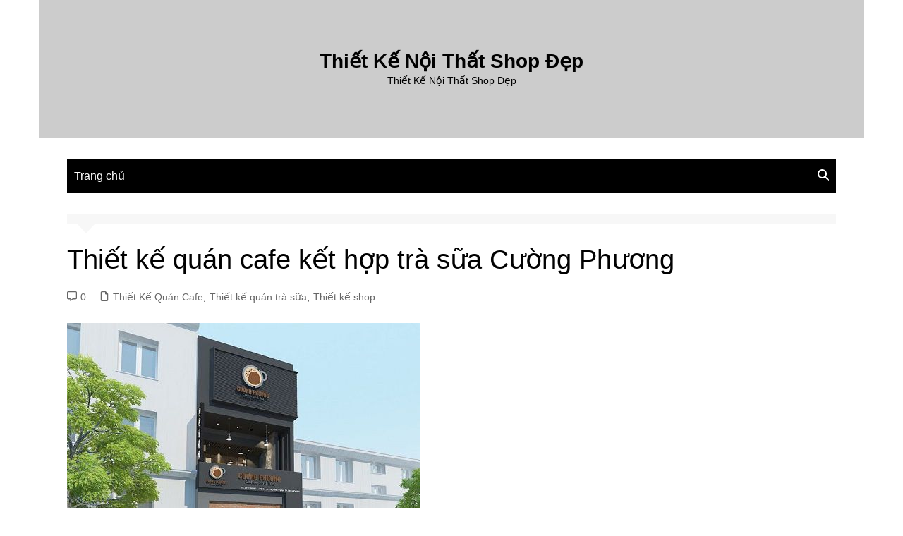

--- FILE ---
content_type: text/html; charset=UTF-8
request_url: https://thietkeshopdep.net/thiet-ke-quan-cafe-ket-hop-tra-sua-cuong-phuong/
body_size: 23602
content:
		<!doctype html>
		<html lang="vi">
				<head>
			<meta charset="UTF-8">
			<meta name="viewport" content="width=device-width, initial-scale=1">
			<link rel="profile" href="https://gmpg.org/xfn/11">
			<meta name='robots' content='index, follow, max-image-preview:large, max-snippet:-1, max-video-preview:-1' />
	<style>img:is([sizes="auto" i], [sizes^="auto," i]) { contain-intrinsic-size: 3000px 1500px }</style>
	
	<!-- This site is optimized with the Yoast SEO plugin v25.7 - https://yoast.com/wordpress/plugins/seo/ -->
	<title>Thiết kế quán cafe kết hợp trà sữa Cường Phương - anh Cường</title>
	<meta name="description" content="Trà sữa là từ khóa rất hot hiện nay. Nhưng vì phong cách không giống nhau nên chủ đầu tư cần thiết kế quán cafe kết hợp trà sữa hợp lý hơn để phục vụ khách" />
	<link rel="canonical" href="https://thietkeshopdep.net/thiet-ke-quan-cafe-ket-hop-tra-sua-cuong-phuong/" />
	<meta property="og:locale" content="vi_VN" />
	<meta property="og:type" content="article" />
	<meta property="og:title" content="Thiết kế quán cafe kết hợp trà sữa Cường Phương - anh Cường" />
	<meta property="og:description" content="Trà sữa là từ khóa rất hot hiện nay. Nhưng vì phong cách không giống nhau nên chủ đầu tư cần thiết kế quán cafe kết hợp trà sữa hợp lý hơn để phục vụ khách" />
	<meta property="og:url" content="https://thietkeshopdep.net/thiet-ke-quan-cafe-ket-hop-tra-sua-cuong-phuong/" />
	<meta property="og:site_name" content="Thiết Kế Nội Thất Shop Đẹp" />
	<meta property="article:published_time" content="2018-05-09T00:20:19+00:00" />
	<meta property="article:modified_time" content="2018-07-02T22:13:14+00:00" />
	<meta property="og:image" content="https://thietkeshopdep.net/wp-content/uploads/2018/01/thiet-ke-quan-cafe-tra-sua-cuong-phuong-1-1.jpg" />
	<meta property="og:image:width" content="500" />
	<meta property="og:image:height" content="409" />
	<meta property="og:image:type" content="image/jpeg" />
	<meta name="author" content="admin" />
	<meta name="twitter:card" content="summary_large_image" />
	<meta name="twitter:label1" content="Được viết bởi" />
	<meta name="twitter:data1" content="admin" />
	<meta name="twitter:label2" content="Ước tính thời gian đọc" />
	<meta name="twitter:data2" content="8 phút" />
	<script type="application/ld+json" class="yoast-schema-graph">{"@context":"https://schema.org","@graph":[{"@type":"Article","@id":"https://thietkeshopdep.net/thiet-ke-quan-cafe-ket-hop-tra-sua-cuong-phuong/#article","isPartOf":{"@id":"https://thietkeshopdep.net/thiet-ke-quan-cafe-ket-hop-tra-sua-cuong-phuong/"},"author":{"name":"admin","@id":"https://thietkeshopdep.net/#/schema/person/6a5f9a74d84d26fb83a25ce6723f46c2"},"headline":"Thiết kế quán cafe kết hợp trà sữa Cường Phương","datePublished":"2018-05-09T00:20:19+00:00","dateModified":"2018-07-02T22:13:14+00:00","mainEntityOfPage":{"@id":"https://thietkeshopdep.net/thiet-ke-quan-cafe-ket-hop-tra-sua-cuong-phuong/"},"wordCount":1521,"commentCount":0,"publisher":{"@id":"https://thietkeshopdep.net/#organization"},"image":{"@id":"https://thietkeshopdep.net/thiet-ke-quan-cafe-ket-hop-tra-sua-cuong-phuong/#primaryimage"},"thumbnailUrl":"https://thietkeshopdep.net/wp-content/uploads/2018/01/thiet-ke-quan-cafe-tra-sua-cuong-phuong-1-1.jpg","articleSection":["Thiết Kế Quán Cafe","Thiết kế quán trà sữa","Thiết kế shop"],"inLanguage":"vi","potentialAction":[{"@type":"CommentAction","name":"Comment","target":["https://thietkeshopdep.net/thiet-ke-quan-cafe-ket-hop-tra-sua-cuong-phuong/#respond"]}]},{"@type":"WebPage","@id":"https://thietkeshopdep.net/thiet-ke-quan-cafe-ket-hop-tra-sua-cuong-phuong/","url":"https://thietkeshopdep.net/thiet-ke-quan-cafe-ket-hop-tra-sua-cuong-phuong/","name":"Thiết kế quán cafe kết hợp trà sữa Cường Phương - anh Cường","isPartOf":{"@id":"https://thietkeshopdep.net/#website"},"primaryImageOfPage":{"@id":"https://thietkeshopdep.net/thiet-ke-quan-cafe-ket-hop-tra-sua-cuong-phuong/#primaryimage"},"image":{"@id":"https://thietkeshopdep.net/thiet-ke-quan-cafe-ket-hop-tra-sua-cuong-phuong/#primaryimage"},"thumbnailUrl":"https://thietkeshopdep.net/wp-content/uploads/2018/01/thiet-ke-quan-cafe-tra-sua-cuong-phuong-1-1.jpg","datePublished":"2018-05-09T00:20:19+00:00","dateModified":"2018-07-02T22:13:14+00:00","description":"Trà sữa là từ khóa rất hot hiện nay. Nhưng vì phong cách không giống nhau nên chủ đầu tư cần thiết kế quán cafe kết hợp trà sữa hợp lý hơn để phục vụ khách","breadcrumb":{"@id":"https://thietkeshopdep.net/thiet-ke-quan-cafe-ket-hop-tra-sua-cuong-phuong/#breadcrumb"},"inLanguage":"vi","potentialAction":[{"@type":"ReadAction","target":["https://thietkeshopdep.net/thiet-ke-quan-cafe-ket-hop-tra-sua-cuong-phuong/"]}]},{"@type":"ImageObject","inLanguage":"vi","@id":"https://thietkeshopdep.net/thiet-ke-quan-cafe-ket-hop-tra-sua-cuong-phuong/#primaryimage","url":"https://thietkeshopdep.net/wp-content/uploads/2018/01/thiet-ke-quan-cafe-tra-sua-cuong-phuong-1-1.jpg","contentUrl":"https://thietkeshopdep.net/wp-content/uploads/2018/01/thiet-ke-quan-cafe-tra-sua-cuong-phuong-1-1.jpg","width":500,"height":409,"caption":"Thiết kế quán cafe kết hợp trà sữa Cường Phương - TP Điện Biên"},{"@type":"BreadcrumbList","@id":"https://thietkeshopdep.net/thiet-ke-quan-cafe-ket-hop-tra-sua-cuong-phuong/#breadcrumb","itemListElement":[{"@type":"ListItem","position":1,"name":"Home","item":"https://thietkeshopdep.net/"},{"@type":"ListItem","position":2,"name":"Thiết kế quán cafe kết hợp trà sữa Cường Phương"}]},{"@type":"WebSite","@id":"https://thietkeshopdep.net/#website","url":"https://thietkeshopdep.net/","name":"Thiết Kế Nội Thất Shop Đẹp","description":"Thiết Kế Nội Thất Shop Đẹp","publisher":{"@id":"https://thietkeshopdep.net/#organization"},"potentialAction":[{"@type":"SearchAction","target":{"@type":"EntryPoint","urlTemplate":"https://thietkeshopdep.net/?s={search_term_string}"},"query-input":{"@type":"PropertyValueSpecification","valueRequired":true,"valueName":"search_term_string"}}],"inLanguage":"vi"},{"@type":"Organization","@id":"https://thietkeshopdep.net/#organization","name":"Thiết Kế Nội Thất Shop Đẹp","url":"https://thietkeshopdep.net/","logo":{"@type":"ImageObject","inLanguage":"vi","@id":"https://thietkeshopdep.net/#/schema/logo/image/","url":"https://thietkeshopdep.net/wp-content/uploads/2017/08/logo.jpg","contentUrl":"https://thietkeshopdep.net/wp-content/uploads/2017/08/logo.jpg","width":308,"height":132,"caption":"Thiết Kế Nội Thất Shop Đẹp"},"image":{"@id":"https://thietkeshopdep.net/#/schema/logo/image/"}},{"@type":"Person","@id":"https://thietkeshopdep.net/#/schema/person/6a5f9a74d84d26fb83a25ce6723f46c2","name":"admin","image":{"@type":"ImageObject","inLanguage":"vi","@id":"https://thietkeshopdep.net/#/schema/person/image/","url":"https://secure.gravatar.com/avatar/637db8984061c3afdc36d37beb9610cac9c3d856a1b6a05021f02ddf5217d849?s=96&d=mm&r=g","contentUrl":"https://secure.gravatar.com/avatar/637db8984061c3afdc36d37beb9610cac9c3d856a1b6a05021f02ddf5217d849?s=96&d=mm&r=g","caption":"admin"},"url":"https://thietkeshopdep.net/author/admin/"}]}</script>
	<!-- / Yoast SEO plugin. -->


<link rel="alternate" type="application/rss+xml" title="Dòng thông tin Thiết Kế Nội Thất Shop Đẹp &raquo;" href="https://thietkeshopdep.net/feed/" />
<link rel="alternate" type="application/rss+xml" title="Thiết Kế Nội Thất Shop Đẹp &raquo; Dòng bình luận" href="https://thietkeshopdep.net/comments/feed/" />
<link rel="alternate" type="application/rss+xml" title="Thiết Kế Nội Thất Shop Đẹp &raquo; Thiết kế quán cafe kết hợp trà sữa Cường Phương Dòng bình luận" href="https://thietkeshopdep.net/thiet-ke-quan-cafe-ket-hop-tra-sua-cuong-phuong/feed/" />
<script type="text/javascript">
/* <![CDATA[ */
window._wpemojiSettings = {"baseUrl":"https:\/\/s.w.org\/images\/core\/emoji\/16.0.1\/72x72\/","ext":".png","svgUrl":"https:\/\/s.w.org\/images\/core\/emoji\/16.0.1\/svg\/","svgExt":".svg","source":{"concatemoji":"https:\/\/thietkeshopdep.net\/wp-includes\/js\/wp-emoji-release.min.js?ver=6.8.3"}};
/*! This file is auto-generated */
!function(s,n){var o,i,e;function c(e){try{var t={supportTests:e,timestamp:(new Date).valueOf()};sessionStorage.setItem(o,JSON.stringify(t))}catch(e){}}function p(e,t,n){e.clearRect(0,0,e.canvas.width,e.canvas.height),e.fillText(t,0,0);var t=new Uint32Array(e.getImageData(0,0,e.canvas.width,e.canvas.height).data),a=(e.clearRect(0,0,e.canvas.width,e.canvas.height),e.fillText(n,0,0),new Uint32Array(e.getImageData(0,0,e.canvas.width,e.canvas.height).data));return t.every(function(e,t){return e===a[t]})}function u(e,t){e.clearRect(0,0,e.canvas.width,e.canvas.height),e.fillText(t,0,0);for(var n=e.getImageData(16,16,1,1),a=0;a<n.data.length;a++)if(0!==n.data[a])return!1;return!0}function f(e,t,n,a){switch(t){case"flag":return n(e,"\ud83c\udff3\ufe0f\u200d\u26a7\ufe0f","\ud83c\udff3\ufe0f\u200b\u26a7\ufe0f")?!1:!n(e,"\ud83c\udde8\ud83c\uddf6","\ud83c\udde8\u200b\ud83c\uddf6")&&!n(e,"\ud83c\udff4\udb40\udc67\udb40\udc62\udb40\udc65\udb40\udc6e\udb40\udc67\udb40\udc7f","\ud83c\udff4\u200b\udb40\udc67\u200b\udb40\udc62\u200b\udb40\udc65\u200b\udb40\udc6e\u200b\udb40\udc67\u200b\udb40\udc7f");case"emoji":return!a(e,"\ud83e\udedf")}return!1}function g(e,t,n,a){var r="undefined"!=typeof WorkerGlobalScope&&self instanceof WorkerGlobalScope?new OffscreenCanvas(300,150):s.createElement("canvas"),o=r.getContext("2d",{willReadFrequently:!0}),i=(o.textBaseline="top",o.font="600 32px Arial",{});return e.forEach(function(e){i[e]=t(o,e,n,a)}),i}function t(e){var t=s.createElement("script");t.src=e,t.defer=!0,s.head.appendChild(t)}"undefined"!=typeof Promise&&(o="wpEmojiSettingsSupports",i=["flag","emoji"],n.supports={everything:!0,everythingExceptFlag:!0},e=new Promise(function(e){s.addEventListener("DOMContentLoaded",e,{once:!0})}),new Promise(function(t){var n=function(){try{var e=JSON.parse(sessionStorage.getItem(o));if("object"==typeof e&&"number"==typeof e.timestamp&&(new Date).valueOf()<e.timestamp+604800&&"object"==typeof e.supportTests)return e.supportTests}catch(e){}return null}();if(!n){if("undefined"!=typeof Worker&&"undefined"!=typeof OffscreenCanvas&&"undefined"!=typeof URL&&URL.createObjectURL&&"undefined"!=typeof Blob)try{var e="postMessage("+g.toString()+"("+[JSON.stringify(i),f.toString(),p.toString(),u.toString()].join(",")+"));",a=new Blob([e],{type:"text/javascript"}),r=new Worker(URL.createObjectURL(a),{name:"wpTestEmojiSupports"});return void(r.onmessage=function(e){c(n=e.data),r.terminate(),t(n)})}catch(e){}c(n=g(i,f,p,u))}t(n)}).then(function(e){for(var t in e)n.supports[t]=e[t],n.supports.everything=n.supports.everything&&n.supports[t],"flag"!==t&&(n.supports.everythingExceptFlag=n.supports.everythingExceptFlag&&n.supports[t]);n.supports.everythingExceptFlag=n.supports.everythingExceptFlag&&!n.supports.flag,n.DOMReady=!1,n.readyCallback=function(){n.DOMReady=!0}}).then(function(){return e}).then(function(){var e;n.supports.everything||(n.readyCallback(),(e=n.source||{}).concatemoji?t(e.concatemoji):e.wpemoji&&e.twemoji&&(t(e.twemoji),t(e.wpemoji)))}))}((window,document),window._wpemojiSettings);
/* ]]> */
</script>
<style id='wp-emoji-styles-inline-css' type='text/css'>

	img.wp-smiley, img.emoji {
		display: inline !important;
		border: none !important;
		box-shadow: none !important;
		height: 1em !important;
		width: 1em !important;
		margin: 0 0.07em !important;
		vertical-align: -0.1em !important;
		background: none !important;
		padding: 0 !important;
	}
</style>
<link rel='stylesheet' id='wp-block-library-css' href='https://thietkeshopdep.net/wp-includes/css/dist/block-library/style.min.css?ver=6.8.3' type='text/css' media='all' />
<style id='wp-block-library-theme-inline-css' type='text/css'>
.wp-block-audio :where(figcaption){color:#555;font-size:13px;text-align:center}.is-dark-theme .wp-block-audio :where(figcaption){color:#ffffffa6}.wp-block-audio{margin:0 0 1em}.wp-block-code{border:1px solid #ccc;border-radius:4px;font-family:Menlo,Consolas,monaco,monospace;padding:.8em 1em}.wp-block-embed :where(figcaption){color:#555;font-size:13px;text-align:center}.is-dark-theme .wp-block-embed :where(figcaption){color:#ffffffa6}.wp-block-embed{margin:0 0 1em}.blocks-gallery-caption{color:#555;font-size:13px;text-align:center}.is-dark-theme .blocks-gallery-caption{color:#ffffffa6}:root :where(.wp-block-image figcaption){color:#555;font-size:13px;text-align:center}.is-dark-theme :root :where(.wp-block-image figcaption){color:#ffffffa6}.wp-block-image{margin:0 0 1em}.wp-block-pullquote{border-bottom:4px solid;border-top:4px solid;color:currentColor;margin-bottom:1.75em}.wp-block-pullquote cite,.wp-block-pullquote footer,.wp-block-pullquote__citation{color:currentColor;font-size:.8125em;font-style:normal;text-transform:uppercase}.wp-block-quote{border-left:.25em solid;margin:0 0 1.75em;padding-left:1em}.wp-block-quote cite,.wp-block-quote footer{color:currentColor;font-size:.8125em;font-style:normal;position:relative}.wp-block-quote:where(.has-text-align-right){border-left:none;border-right:.25em solid;padding-left:0;padding-right:1em}.wp-block-quote:where(.has-text-align-center){border:none;padding-left:0}.wp-block-quote.is-large,.wp-block-quote.is-style-large,.wp-block-quote:where(.is-style-plain){border:none}.wp-block-search .wp-block-search__label{font-weight:700}.wp-block-search__button{border:1px solid #ccc;padding:.375em .625em}:where(.wp-block-group.has-background){padding:1.25em 2.375em}.wp-block-separator.has-css-opacity{opacity:.4}.wp-block-separator{border:none;border-bottom:2px solid;margin-left:auto;margin-right:auto}.wp-block-separator.has-alpha-channel-opacity{opacity:1}.wp-block-separator:not(.is-style-wide):not(.is-style-dots){width:100px}.wp-block-separator.has-background:not(.is-style-dots){border-bottom:none;height:1px}.wp-block-separator.has-background:not(.is-style-wide):not(.is-style-dots){height:2px}.wp-block-table{margin:0 0 1em}.wp-block-table td,.wp-block-table th{word-break:normal}.wp-block-table :where(figcaption){color:#555;font-size:13px;text-align:center}.is-dark-theme .wp-block-table :where(figcaption){color:#ffffffa6}.wp-block-video :where(figcaption){color:#555;font-size:13px;text-align:center}.is-dark-theme .wp-block-video :where(figcaption){color:#ffffffa6}.wp-block-video{margin:0 0 1em}:root :where(.wp-block-template-part.has-background){margin-bottom:0;margin-top:0;padding:1.25em 2.375em}
</style>
<style id='classic-theme-styles-inline-css' type='text/css'>
/*! This file is auto-generated */
.wp-block-button__link{color:#fff;background-color:#32373c;border-radius:9999px;box-shadow:none;text-decoration:none;padding:calc(.667em + 2px) calc(1.333em + 2px);font-size:1.125em}.wp-block-file__button{background:#32373c;color:#fff;text-decoration:none}
</style>
<style id='global-styles-inline-css' type='text/css'>
:root{--wp--preset--aspect-ratio--square: 1;--wp--preset--aspect-ratio--4-3: 4/3;--wp--preset--aspect-ratio--3-4: 3/4;--wp--preset--aspect-ratio--3-2: 3/2;--wp--preset--aspect-ratio--2-3: 2/3;--wp--preset--aspect-ratio--16-9: 16/9;--wp--preset--aspect-ratio--9-16: 9/16;--wp--preset--color--black: #000000;--wp--preset--color--cyan-bluish-gray: #abb8c3;--wp--preset--color--white: #ffffff;--wp--preset--color--pale-pink: #f78da7;--wp--preset--color--vivid-red: #cf2e2e;--wp--preset--color--luminous-vivid-orange: #ff6900;--wp--preset--color--luminous-vivid-amber: #fcb900;--wp--preset--color--light-green-cyan: #7bdcb5;--wp--preset--color--vivid-green-cyan: #00d084;--wp--preset--color--pale-cyan-blue: #8ed1fc;--wp--preset--color--vivid-cyan-blue: #0693e3;--wp--preset--color--vivid-purple: #9b51e0;--wp--preset--gradient--vivid-cyan-blue-to-vivid-purple: linear-gradient(135deg,rgba(6,147,227,1) 0%,rgb(155,81,224) 100%);--wp--preset--gradient--light-green-cyan-to-vivid-green-cyan: linear-gradient(135deg,rgb(122,220,180) 0%,rgb(0,208,130) 100%);--wp--preset--gradient--luminous-vivid-amber-to-luminous-vivid-orange: linear-gradient(135deg,rgba(252,185,0,1) 0%,rgba(255,105,0,1) 100%);--wp--preset--gradient--luminous-vivid-orange-to-vivid-red: linear-gradient(135deg,rgba(255,105,0,1) 0%,rgb(207,46,46) 100%);--wp--preset--gradient--very-light-gray-to-cyan-bluish-gray: linear-gradient(135deg,rgb(238,238,238) 0%,rgb(169,184,195) 100%);--wp--preset--gradient--cool-to-warm-spectrum: linear-gradient(135deg,rgb(74,234,220) 0%,rgb(151,120,209) 20%,rgb(207,42,186) 40%,rgb(238,44,130) 60%,rgb(251,105,98) 80%,rgb(254,248,76) 100%);--wp--preset--gradient--blush-light-purple: linear-gradient(135deg,rgb(255,206,236) 0%,rgb(152,150,240) 100%);--wp--preset--gradient--blush-bordeaux: linear-gradient(135deg,rgb(254,205,165) 0%,rgb(254,45,45) 50%,rgb(107,0,62) 100%);--wp--preset--gradient--luminous-dusk: linear-gradient(135deg,rgb(255,203,112) 0%,rgb(199,81,192) 50%,rgb(65,88,208) 100%);--wp--preset--gradient--pale-ocean: linear-gradient(135deg,rgb(255,245,203) 0%,rgb(182,227,212) 50%,rgb(51,167,181) 100%);--wp--preset--gradient--electric-grass: linear-gradient(135deg,rgb(202,248,128) 0%,rgb(113,206,126) 100%);--wp--preset--gradient--midnight: linear-gradient(135deg,rgb(2,3,129) 0%,rgb(40,116,252) 100%);--wp--preset--font-size--small: 16px;--wp--preset--font-size--medium: 28px;--wp--preset--font-size--large: 32px;--wp--preset--font-size--x-large: 42px;--wp--preset--font-size--larger: 38px;--wp--preset--spacing--20: 0.44rem;--wp--preset--spacing--30: 0.67rem;--wp--preset--spacing--40: 1rem;--wp--preset--spacing--50: 1.5rem;--wp--preset--spacing--60: 2.25rem;--wp--preset--spacing--70: 3.38rem;--wp--preset--spacing--80: 5.06rem;--wp--preset--shadow--natural: 6px 6px 9px rgba(0, 0, 0, 0.2);--wp--preset--shadow--deep: 12px 12px 50px rgba(0, 0, 0, 0.4);--wp--preset--shadow--sharp: 6px 6px 0px rgba(0, 0, 0, 0.2);--wp--preset--shadow--outlined: 6px 6px 0px -3px rgba(255, 255, 255, 1), 6px 6px rgba(0, 0, 0, 1);--wp--preset--shadow--crisp: 6px 6px 0px rgba(0, 0, 0, 1);}:where(.is-layout-flex){gap: 0.5em;}:where(.is-layout-grid){gap: 0.5em;}body .is-layout-flex{display: flex;}.is-layout-flex{flex-wrap: wrap;align-items: center;}.is-layout-flex > :is(*, div){margin: 0;}body .is-layout-grid{display: grid;}.is-layout-grid > :is(*, div){margin: 0;}:where(.wp-block-columns.is-layout-flex){gap: 2em;}:where(.wp-block-columns.is-layout-grid){gap: 2em;}:where(.wp-block-post-template.is-layout-flex){gap: 1.25em;}:where(.wp-block-post-template.is-layout-grid){gap: 1.25em;}.has-black-color{color: var(--wp--preset--color--black) !important;}.has-cyan-bluish-gray-color{color: var(--wp--preset--color--cyan-bluish-gray) !important;}.has-white-color{color: var(--wp--preset--color--white) !important;}.has-pale-pink-color{color: var(--wp--preset--color--pale-pink) !important;}.has-vivid-red-color{color: var(--wp--preset--color--vivid-red) !important;}.has-luminous-vivid-orange-color{color: var(--wp--preset--color--luminous-vivid-orange) !important;}.has-luminous-vivid-amber-color{color: var(--wp--preset--color--luminous-vivid-amber) !important;}.has-light-green-cyan-color{color: var(--wp--preset--color--light-green-cyan) !important;}.has-vivid-green-cyan-color{color: var(--wp--preset--color--vivid-green-cyan) !important;}.has-pale-cyan-blue-color{color: var(--wp--preset--color--pale-cyan-blue) !important;}.has-vivid-cyan-blue-color{color: var(--wp--preset--color--vivid-cyan-blue) !important;}.has-vivid-purple-color{color: var(--wp--preset--color--vivid-purple) !important;}.has-black-background-color{background-color: var(--wp--preset--color--black) !important;}.has-cyan-bluish-gray-background-color{background-color: var(--wp--preset--color--cyan-bluish-gray) !important;}.has-white-background-color{background-color: var(--wp--preset--color--white) !important;}.has-pale-pink-background-color{background-color: var(--wp--preset--color--pale-pink) !important;}.has-vivid-red-background-color{background-color: var(--wp--preset--color--vivid-red) !important;}.has-luminous-vivid-orange-background-color{background-color: var(--wp--preset--color--luminous-vivid-orange) !important;}.has-luminous-vivid-amber-background-color{background-color: var(--wp--preset--color--luminous-vivid-amber) !important;}.has-light-green-cyan-background-color{background-color: var(--wp--preset--color--light-green-cyan) !important;}.has-vivid-green-cyan-background-color{background-color: var(--wp--preset--color--vivid-green-cyan) !important;}.has-pale-cyan-blue-background-color{background-color: var(--wp--preset--color--pale-cyan-blue) !important;}.has-vivid-cyan-blue-background-color{background-color: var(--wp--preset--color--vivid-cyan-blue) !important;}.has-vivid-purple-background-color{background-color: var(--wp--preset--color--vivid-purple) !important;}.has-black-border-color{border-color: var(--wp--preset--color--black) !important;}.has-cyan-bluish-gray-border-color{border-color: var(--wp--preset--color--cyan-bluish-gray) !important;}.has-white-border-color{border-color: var(--wp--preset--color--white) !important;}.has-pale-pink-border-color{border-color: var(--wp--preset--color--pale-pink) !important;}.has-vivid-red-border-color{border-color: var(--wp--preset--color--vivid-red) !important;}.has-luminous-vivid-orange-border-color{border-color: var(--wp--preset--color--luminous-vivid-orange) !important;}.has-luminous-vivid-amber-border-color{border-color: var(--wp--preset--color--luminous-vivid-amber) !important;}.has-light-green-cyan-border-color{border-color: var(--wp--preset--color--light-green-cyan) !important;}.has-vivid-green-cyan-border-color{border-color: var(--wp--preset--color--vivid-green-cyan) !important;}.has-pale-cyan-blue-border-color{border-color: var(--wp--preset--color--pale-cyan-blue) !important;}.has-vivid-cyan-blue-border-color{border-color: var(--wp--preset--color--vivid-cyan-blue) !important;}.has-vivid-purple-border-color{border-color: var(--wp--preset--color--vivid-purple) !important;}.has-vivid-cyan-blue-to-vivid-purple-gradient-background{background: var(--wp--preset--gradient--vivid-cyan-blue-to-vivid-purple) !important;}.has-light-green-cyan-to-vivid-green-cyan-gradient-background{background: var(--wp--preset--gradient--light-green-cyan-to-vivid-green-cyan) !important;}.has-luminous-vivid-amber-to-luminous-vivid-orange-gradient-background{background: var(--wp--preset--gradient--luminous-vivid-amber-to-luminous-vivid-orange) !important;}.has-luminous-vivid-orange-to-vivid-red-gradient-background{background: var(--wp--preset--gradient--luminous-vivid-orange-to-vivid-red) !important;}.has-very-light-gray-to-cyan-bluish-gray-gradient-background{background: var(--wp--preset--gradient--very-light-gray-to-cyan-bluish-gray) !important;}.has-cool-to-warm-spectrum-gradient-background{background: var(--wp--preset--gradient--cool-to-warm-spectrum) !important;}.has-blush-light-purple-gradient-background{background: var(--wp--preset--gradient--blush-light-purple) !important;}.has-blush-bordeaux-gradient-background{background: var(--wp--preset--gradient--blush-bordeaux) !important;}.has-luminous-dusk-gradient-background{background: var(--wp--preset--gradient--luminous-dusk) !important;}.has-pale-ocean-gradient-background{background: var(--wp--preset--gradient--pale-ocean) !important;}.has-electric-grass-gradient-background{background: var(--wp--preset--gradient--electric-grass) !important;}.has-midnight-gradient-background{background: var(--wp--preset--gradient--midnight) !important;}.has-small-font-size{font-size: var(--wp--preset--font-size--small) !important;}.has-medium-font-size{font-size: var(--wp--preset--font-size--medium) !important;}.has-large-font-size{font-size: var(--wp--preset--font-size--large) !important;}.has-x-large-font-size{font-size: var(--wp--preset--font-size--x-large) !important;}
:where(.wp-block-post-template.is-layout-flex){gap: 1.25em;}:where(.wp-block-post-template.is-layout-grid){gap: 1.25em;}
:where(.wp-block-columns.is-layout-flex){gap: 2em;}:where(.wp-block-columns.is-layout-grid){gap: 2em;}
:root :where(.wp-block-pullquote){font-size: 1.5em;line-height: 1.6;}
</style>
<link rel='stylesheet' id='cream-magazine-style-css' href='https://thietkeshopdep.net/wp-content/themes/cream-magazine/style.css?ver=2.1.10' type='text/css' media='all' />
<link rel='stylesheet' id='cream-magazine-main-css' href='https://thietkeshopdep.net/wp-content/themes/cream-magazine/assets/dist/css/main.css?ver=2.1.10' type='text/css' media='all' />
<script type="text/javascript" src="https://thietkeshopdep.net/wp-includes/js/jquery/jquery.min.js?ver=3.7.1" id="jquery-core-js"></script>
<script type="text/javascript" src="https://thietkeshopdep.net/wp-includes/js/jquery/jquery-migrate.min.js?ver=3.4.1" id="jquery-migrate-js"></script>
<link rel="https://api.w.org/" href="https://thietkeshopdep.net/wp-json/" /><link rel="alternate" title="JSON" type="application/json" href="https://thietkeshopdep.net/wp-json/wp/v2/posts/7191" /><link rel="EditURI" type="application/rsd+xml" title="RSD" href="https://thietkeshopdep.net/xmlrpc.php?rsd" />
<meta name="generator" content="WordPress 6.8.3" />
<link rel='shortlink' href='https://thietkeshopdep.net/?p=7191' />
<link rel="alternate" title="oNhúng (JSON)" type="application/json+oembed" href="https://thietkeshopdep.net/wp-json/oembed/1.0/embed?url=https%3A%2F%2Fthietkeshopdep.net%2Fthiet-ke-quan-cafe-ket-hop-tra-sua-cuong-phuong%2F" />
<link rel="alternate" title="oNhúng (XML)" type="text/xml+oembed" href="https://thietkeshopdep.net/wp-json/oembed/1.0/embed?url=https%3A%2F%2Fthietkeshopdep.net%2Fthiet-ke-quan-cafe-ket-hop-tra-sua-cuong-phuong%2F&#038;format=xml" />
<link rel="pingback" href="https://thietkeshopdep.net/xmlrpc.php"><style>a:hover{text-decoration:none !important;}button,input[type="button"],input[type="reset"],input[type="submit"],.primary-navigation > ul > li.home-btn,.cm_header_lay_three .primary-navigation > ul > li.home-btn,.news_ticker_wrap .ticker_head,#toTop,.section-title h2::after,.sidebar-widget-area .widget .widget-title h2::after,.footer-widget-container .widget .widget-title h2::after,#comments div#respond h3#reply-title::after,#comments h2.comments-title:after,.post_tags a,.owl-carousel .owl-nav button.owl-prev,.owl-carousel .owl-nav button.owl-next,.cm_author_widget .author-detail-link a,.error_foot form input[type="submit"],.widget_search form input[type="submit"],.header-search-container input[type="submit"],.trending_widget_carousel .owl-dots button.owl-dot,.pagination .page-numbers.current,.post-navigation .nav-links .nav-previous a,.post-navigation .nav-links .nav-next a,#comments form input[type="submit"],footer .widget.widget_search form input[type="submit"]:hover,.widget_product_search .woocommerce-product-search button[type="submit"],.woocommerce ul.products li.product .button,.woocommerce .woocommerce-pagination ul.page-numbers li span.current,.woocommerce .product div.summary .cart button.single_add_to_cart_button,.woocommerce .product div.woocommerce-tabs div.panel #reviews #review_form_wrapper .comment-form p.form-submit .submit,.woocommerce .product section.related > h2::after,.woocommerce .cart .button:hover,.woocommerce .cart .button:focus,.woocommerce .cart input.button:hover,.woocommerce .cart input.button:focus,.woocommerce #respond input#submit:hover,.woocommerce #respond input#submit:focus,.woocommerce button.button:hover,.woocommerce button.button:focus,.woocommerce input.button:hover,.woocommerce input.button:focus,.woocommerce #respond input#submit.alt:hover,.woocommerce a.button.alt:hover,.woocommerce button.button.alt:hover,.woocommerce input.button.alt:hover,.woocommerce a.remove:hover,.woocommerce-account .woocommerce-MyAccount-navigation ul li.is-active a,.woocommerce a.button:hover,.woocommerce a.button:focus,.widget_product_tag_cloud .tagcloud a:hover,.widget_product_tag_cloud .tagcloud a:focus,.woocommerce .widget_price_filter .price_slider_wrapper .ui-slider .ui-slider-handle,.error_page_top_portion,.primary-navigation ul li a span.menu-item-description{background-color:#FF3D00}a:hover,.post_title h2 a:hover,.post_title h2 a:focus,.post_meta li a:hover,.post_meta li a:focus,ul.social-icons li a[href*=".com"]:hover::before,.ticker_carousel .owl-nav button.owl-prev i,.ticker_carousel .owl-nav button.owl-next i,.news_ticker_wrap .ticker_items .item a:hover,.news_ticker_wrap .ticker_items .item a:focus,.cm_banner .post_title h2 a:hover,.cm_banner .post_meta li a:hover,.cm_middle_post_widget_one .post_title h2 a:hover,.cm_middle_post_widget_one .post_meta li a:hover,.cm_middle_post_widget_three .post_thumb .post-holder a:hover,.cm_middle_post_widget_three .post_thumb .post-holder a:focus,.cm_middle_post_widget_six .middle_widget_six_carousel .item .card .card_content a:hover,.cm_middle_post_widget_six .middle_widget_six_carousel .item .card .card_content a:focus,.cm_post_widget_twelve .card .post-holder a:hover,.cm_post_widget_twelve .card .post-holder a:focus,.cm_post_widget_seven .card .card_content a:hover,.cm_post_widget_seven .card .card_content a:focus,.copyright_section a:hover,.footer_nav ul li a:hover,.breadcrumb ul li:last-child span,.pagination .page-numbers:hover,#comments ol.comment-list li article footer.comment-meta .comment-metadata span.edit-link a:hover,#comments ol.comment-list li article .reply a:hover,.social-share ul li a:hover,ul.social-icons li a:hover,ul.social-icons li a:focus,.woocommerce ul.products li.product a:hover,.woocommerce ul.products li.product .price,.woocommerce .woocommerce-pagination ul.page-numbers li a.page-numbers:hover,.woocommerce div.product p.price,.woocommerce div.product span.price,.video_section .video_details .post_title h2 a:hover,.primary-navigation.dark li a:hover,footer .footer_inner a:hover,.footer-widget-container ul.post_meta li:hover span,.footer-widget-container ul.post_meta li:hover a,ul.post_meta li a:hover,.cm-post-widget-two .big-card .post-holder .post_title h2 a:hover,.cm-post-widget-two .big-card .post_meta li a:hover,.copyright_section .copyrights a,.breadcrumb ul li a:hover,.breadcrumb ul li a:hover span{color:#FF3D00}.ticker_carousel .owl-nav button.owl-prev,.ticker_carousel .owl-nav button.owl-next,.error_foot form input[type="submit"],.widget_search form input[type="submit"],.pagination .page-numbers:hover,#comments form input[type="submit"],.social-share ul li a:hover,.header-search-container .search-form-entry,.widget_product_search .woocommerce-product-search button[type="submit"],.woocommerce .woocommerce-pagination ul.page-numbers li span.current,.woocommerce .woocommerce-pagination ul.page-numbers li a.page-numbers:hover,.woocommerce a.remove:hover,.ticker_carousel .owl-nav button.owl-prev:hover,.ticker_carousel .owl-nav button.owl-next:hover,footer .widget.widget_search form input[type="submit"]:hover,.trending_widget_carousel .owl-dots button.owl-dot,.the_content blockquote,.widget_tag_cloud .tagcloud a:hover{border-color:#FF3D00}.ticker_carousel.owl-carousel .owl-nav button:hover svg{color:#FF3D00;fill:#FF3D00;}header .mask{background-color:rgba(0,0,0,0.2);}.site-description{color:#000000;}body{font-family:Arial,sans-serif;font-weight:inherit;}h1,h2,h3,h4,h5,h6,.site-title{font-family:Arial,sans-serif;font-weight:inherit;}.entry_cats ul.post-categories li a{background-color:#FF3D00;color:#fff;}.entry_cats ul.post-categories li a:hover,.cm_middle_post_widget_six .middle_widget_six_carousel .item .card .card_content .entry_cats ul.post-categories li a:hover{background-color:#010101;color:#fff;}.the_content a{color:#FF3D00;}.the_content a:hover{color:#010101;}.post-display-grid .card_content .cm-post-excerpt{margin-top:15px;}</style><!-- Load Facebook SDK for JavaScript -->
      <div id="fb-root"></div>
      <script>
        window.fbAsyncInit = function() {
          FB.init({
            xfbml            : true,
            version          : 'v9.0'
          });
        };

        (function(d, s, id) {
        var js, fjs = d.getElementsByTagName(s)[0];
        if (d.getElementById(id)) return;
        js = d.createElement(s); js.id = id;
        js.src = 'https://connect.facebook.net/en_US/sdk/xfbml.customerchat.js';
        fjs.parentNode.insertBefore(js, fjs);
      }(document, 'script', 'facebook-jssdk'));</script>

      <!-- Your Chat Plugin code -->
      <div class="fb-customerchat"
        attribution=setup_tool
        page_id="1388043331502756"
  logged_in_greeting="Chào bạn! Bạn đang cần tư vấn thiết kế gì ạ?"
  logged_out_greeting="Chào bạn! Bạn đang cần tư vấn thiết kế gì ạ?">
      </div>

<meta name="google-site-verification" content="FN7SJwuXV8RtKEESXpsostsIbdyAijAJ6D8QTsKS7zg" /><link rel="icon" href="https://thietkeshopdep.net/wp-content/uploads/2016/04/cropped-logo-32x32.jpg" sizes="32x32" />
<link rel="icon" href="https://thietkeshopdep.net/wp-content/uploads/2016/04/cropped-logo-192x192.jpg" sizes="192x192" />
<link rel="apple-touch-icon" href="https://thietkeshopdep.net/wp-content/uploads/2016/04/cropped-logo-180x180.jpg" />
<meta name="msapplication-TileImage" content="https://thietkeshopdep.net/wp-content/uploads/2016/04/cropped-logo-270x270.jpg" />
		</head>
				<body class="wp-singular post-template-default single single-post postid-7191 single-format-standard wp-embed-responsive wp-theme-cream-magazine right-sidebar boxed">

						<a class="skip-link screen-reader-text" href="#content">Chuyển đến phần nội dung</a>
				<div class="page-wrapper">
		<header class="general-header cm_header-five">
			<div class="top-header" >
				<div class="logo-container">
					<div class="logo">
								<span class="site-title"><a href="https://thietkeshopdep.net/" rel="home">Thiết Kế Nội Thất Shop Đẹp</a></span>
										<p class="site-description">Thiết Kế Nội Thất Shop Đẹp</p>
							</div><!-- .logo -->
				</div><!-- .logo-container -->
		<div class="mask"></div><!-- .mask -->
	</div><!-- .top-header -->
	<div class="navigation-container">
		<div class="cm-container">
			<nav class="main-navigation">
				<div id="main-nav" class="primary-navigation">
							<ul>
		<li class="page_item page-item-10232"><a href="https://thietkeshopdep.net/">Trang chủ</a></li>
		</ul>
						</div><!-- #main-nav.primary-navigation -->
				<div class="header-search-container">
				<div class="search-form-entry">
					<form role="search" class="cm-search-form" method="get" action="https://thietkeshopdep.net/"><input type="search" name="s" placeholder="Search..." value="" ><button type="submit" class="cm-submit-btn"><svg xmlns="http://www.w3.org/2000/svg" viewBox="0 0 512 512"><path d="M416 208c0 45.9-14.9 88.3-40 122.7L502.6 457.4c12.5 12.5 12.5 32.8 0 45.3s-32.8 12.5-45.3 0L330.7 376c-34.4 25.2-76.8 40-122.7 40C93.1 416 0 322.9 0 208S93.1 0 208 0S416 93.1 416 208zM208 352a144 144 0 1 0 0-288 144 144 0 1 0 0 288z"/></svg></button></form>				</div><!-- // search-form-entry -->
			</div><!-- .search-container -->
			</nav><!-- .main-navigation -->
		</div><!-- .cm-container -->
	</div><!-- .navigation-container -->
</header><!-- .general-header.cm_header-five -->
<div id="content" class="site-content">
	<div class="cm-container">
	<div class="inner-page-wrapper">
		<div id="primary" class="content-area">
			<main id="main" class="site-main">
				<div class="cm_post_page_lay_wrap">
								<div class="breadcrumb  yoast-breadcrumb">
							</div>
								<div class="single-container">
						<div class="row">  
							<div class="cm-col-lg-12 cm-col-12">
								<div class="content-entry">
	<article id="post-7191" class="post-detail post-7191 post type-post status-publish format-standard has-post-thumbnail hentry category-thiet-ke-quan-cafe category-thiet-ke-quan-tra-sua category-thiet-ke-shop">
		<div class="the_title">
			<h1>Thiết kế quán cafe kết hợp trà sữa Cường Phương</h1>
		</div><!-- .the_title -->
					<div class="cm-post-meta">
				<ul class="post_meta">
											<li class="comments">
							<a href="https://thietkeshopdep.net/thiet-ke-quan-cafe-ket-hop-tra-sua-cuong-phuong/#comments">
								<span class="cm-meta-icon">
									<svg xmlns="http://www.w3.org/2000/svg" viewBox="0 0 512 512"><path d="M160 368c26.5 0 48 21.5 48 48l0 16 72.5-54.4c8.3-6.2 18.4-9.6 28.8-9.6L448 368c8.8 0 16-7.2 16-16l0-288c0-8.8-7.2-16-16-16L64 48c-8.8 0-16 7.2-16 16l0 288c0 8.8 7.2 16 16 16l96 0zm48 124l-.2 .2-5.1 3.8-17.1 12.8c-4.8 3.6-11.3 4.2-16.8 1.5s-8.8-8.2-8.8-14.3l0-21.3 0-6.4 0-.3 0-4 0-48-48 0-48 0c-35.3 0-64-28.7-64-64L0 64C0 28.7 28.7 0 64 0L448 0c35.3 0 64 28.7 64 64l0 288c0 35.3-28.7 64-64 64l-138.7 0L208 492z"/></svg>
								</span>
								0							</a>
						</li><!-- .comments -->
													<li class="entry_cats">
								<span class="cm-meta-icon">
									<svg xmlns="http://www.w3.org/2000/svg" viewBox="0 0 384 512"><path d="M320 464c8.8 0 16-7.2 16-16l0-288-80 0c-17.7 0-32-14.3-32-32l0-80L64 48c-8.8 0-16 7.2-16 16l0 384c0 8.8 7.2 16 16 16l256 0zM0 64C0 28.7 28.7 0 64 0L229.5 0c17 0 33.3 6.7 45.3 18.7l90.5 90.5c12 12 18.7 28.3 18.7 45.3L384 448c0 35.3-28.7 64-64 64L64 512c-35.3 0-64-28.7-64-64L0 64z"/></svg>
								</span>
								<a href="https://thietkeshopdep.net/category/thiet-ke-shop/thiet-ke-quan-cafe/" rel="category tag">Thiết Kế Quán Cafe</a>, <a href="https://thietkeshopdep.net/category/thiet-ke-quan-tra-sua/" rel="category tag">Thiết kế quán trà sữa</a>, <a href="https://thietkeshopdep.net/category/thiet-ke-shop/" rel="category tag">Thiết kế shop</a>							</li><!-- .entry_cats -->
											</ul><!-- .post_meta -->
			</div><!-- .meta -->
									<div class="post_thumb">
					<figure>
					<img width="500" height="409" src="https://thietkeshopdep.net/wp-content/uploads/2018/01/thiet-ke-quan-cafe-tra-sua-cuong-phuong-1-1.jpg" class="attachment-full size-full wp-post-image" alt="Thiết kế quán cafe kết hợp trà sữa Cường Phương" decoding="async" fetchpriority="high" srcset="https://thietkeshopdep.net/wp-content/uploads/2018/01/thiet-ke-quan-cafe-tra-sua-cuong-phuong-1-1.jpg 500w, https://thietkeshopdep.net/wp-content/uploads/2018/01/thiet-ke-quan-cafe-tra-sua-cuong-phuong-1-1-300x245.jpg 300w, https://thietkeshopdep.net/wp-content/uploads/2018/01/thiet-ke-quan-cafe-tra-sua-cuong-phuong-1-1-150x123.jpg 150w" sizes="(max-width: 500px) 100vw, 500px" />					</figure>
				</div>
						<div class="the_content">
			<p style="text-align: justify;">Trà sữa là từ khóa rất hot hiện nay, vì vậy không ít quán cafe kết hợp thêm loại hình dịch vụ này. Nhưng vì phong cách không giống nhau nên chủ đầu tư cần <a href="http://noithathot.com/thiet-ke-quan-cafe-ket-hop-tra-sua-cuong-phuong.html">thiết kế quán cafe kết hợp trà sữa</a> hợp lý hơn để phục vụ khách hàng.</p>
<ul style="text-align: justify;">
<li><strong>Công trình:</strong> thiết kế quán cafe kết hợp trà sữa Cường Phương 240m2</li>
<li><strong>Chủ đầu tư:</strong> anh Cường</li>
<li><strong>Địa điểm:</strong> Số 45 Phường Mường Thanh, TP Điện Biên</li>
<li><strong>Chất liệu:</strong> gỗ sồi, gỗ MDF xanh chống ẩm phủ veneer</li>
</ul>
<h2 style="text-align: justify;">Yêu cầu thiết kế quán cafe kết hợp trà sữa</h2>
<ul style="text-align: justify;">
<li><a href="http://noithathot.com/category/thiet-ke-quan-cafe">Thiết kế quán cafe</a> hướng tới đối tượng là dân công sở và các bạn trẻ.</li>
<li>Không gian cho các nhóm khách hàng tách biệt, phong cách của cafe cần lịch sự còn trà sữa thì trẻ trung, cá tính.</li>
<li>Nội thất bền đẹp, sử dụng lâu dài.</li>
</ul>
<h2 style="text-align: justify;">Tiến hành thiết kế quán cafe kết hợp trà sữa</h2>
<figure style="width: 786px" class="wp-caption aligncenter"><img decoding="async" title="Mặt tiền cá tính với gam màu đen hiện đại - Thiết kế quán cafe Cường Phương" src="https://lh3.googleusercontent.com/[base64]w786-h673-no" alt="thiết kế quán cafe" width="786" height="673" /><figcaption class="wp-caption-text">Mặt tiền cá tính với gam màu đen hiện đại</figcaption></figure>
<p style="text-align: justify;">Nội thất Hot thiết kế mặt tiền cửa hàng với gam màu đen chủ đạo thể hiện sự hiện đại, cá tính. Hiện nay, ngay cả các thành phố lớn cũng không có nhiều cửa hàng sử dụng phương án này. Vì vậy, quán cafe Cường Phương sẽ nổi bật, thu hút được khách hàng nhờ sự khác biệt của mình.</p>
<figure style="width: 786px" class="wp-caption aligncenter"><img decoding="async" title="Quán cafe nổi bật thu hút sự chú ý của khách hàng - thiết kế quán cafe Cường Phương" src="https://lh3.googleusercontent.com/[base64]w786-h673-no" alt="thiết kế quán cafe đẹp" width="786" height="673" /><figcaption class="wp-caption-text">Quán cafe nổi bật thu hút sự chú ý của khách hàng</figcaption></figure>
<h3 style="text-align: justify;">Tầng 1</h3>
<figure style="width: 786px" class="wp-caption aligncenter"><img loading="lazy" decoding="async" title="Tầng 1 được thiết kế lịch sự, trang trọng - thiết kế quán cafe Cường Phương" src="https://lh3.googleusercontent.com/[base64]w786-h673-no" alt="thiết kế quán cafe lịch sự" width="786" height="673" /><figcaption class="wp-caption-text">Tầng 1 được thiết kế lịch sự, trang trọng</figcaption></figure>
<p style="text-align: justify;">Tầng 1 được định hướng sử dụng để phục vụ khách hàng là dân công sở nên có thiết kế lịch sự, trang trọng. Cách phối màu tại tầng 1 cũng được đầu tư kỹ càng hơn. Các mảng màu sáng tối được hòa trộn, cân bằng mang tới một không gian lịch sự, nghiêm túc.</p>
<figure style="width: 786px" class="wp-caption aligncenter"><img loading="lazy" decoding="async" title="Quầy thu ngân có thiết kế ấn tượng, hiện đại - thiết kế quán cafe Cường Phương" src="https://lh3.googleusercontent.com/[base64]w786-h673-no" alt="thiết kế quán cafe ấn tượng" width="786" height="673" /><figcaption class="wp-caption-text">Quầy thu ngân có thiết kế ấn tượng, hiện đại sử dụng gỗ MDF chống ẩm</figcaption></figure>
<figure style="width: 698px" class="wp-caption aligncenter"><img loading="lazy" decoding="async" title="Nội thất Hot thiết kế quán cafe độc đáo với những mái vòm kiểu phương tây" src="https://lh3.googleusercontent.com/[base64]w698-h673-no" alt="thiết kế quán cafe độc đáo" width="698" height="673" /><figcaption class="wp-caption-text">Nội thất Hot thiết kế quán cafe độc đáo với những mái vòm kiểu phương tây</figcaption></figure>
<p style="text-align: justify;">Kiến trúc sư thiết kế quán cafe sử dụng các mái vòm có vai trò trang trí cũng như mang đến hơi hướm kiến trúc phương tây. Bên cạnh đó, bức tường gạch chỉ tối màu cũng khiến cửa hàng cũ kỹ, cổ điển hơn. Phương án này hoàn toàn phù hợp với dân công sở.</p>
<figure style="width: 786px" class="wp-caption aligncenter"><img loading="lazy" decoding="async" title="Mái vòm và bước tường gạch chỉ mang tới sự cổ điển, lịch sự - thiết kế quán cafe Cường Phương" src="https://lh3.googleusercontent.com/[base64]w786-h673-no" alt="thiết kế quán cafe cổ điển" width="786" height="673" /><figcaption class="wp-caption-text">Mái vòm và bước tường gạch chỉ mang tới sự cổ điển, lịch sự</figcaption></figure>
<p style="text-align: justify;">Nội thất Hot <a href="http://noithathot.com/category/thiet-ke-quan-cafe">thiết kế nội thất quán cafe</a> khá đơn giản nhưng chắc chắn và hợp lý. Bàn ghế phục vụ khách sử dụng chất liệu gỗ sồi tự nhiên và sắt sơn tĩnh điện. Vì phải lau dọn thường xuyên nên gỗ tự nhiên là lựa chọn hàng đầu cho những quán cafe, cửa hàng ăn uống.</p>
<figure style="width: 786px" class="wp-caption aligncenter"><img loading="lazy" decoding="async" title="Cây xanh được sử dụng để trang trí quán cafe - thiết kế quán cafe Cường Phương" src="https://lh3.googleusercontent.com/[base64]w786-h673-no" alt="trang trí thiết kế quán cafe" width="786" height="673" /><figcaption class="wp-caption-text">Cây xanh được sử dụng để trang trí quán cafe</figcaption></figure>
<figure style="width: 786px" class="wp-caption aligncenter"><img loading="lazy" decoding="async" title="Nội thất quán cafe được thiết kế phù hợp với không gian - thiết kế quán cafe" src="https://lh3.googleusercontent.com/[base64]w786-h673-no" alt="thiết kế nội thất quán cafe" width="786" height="673" /><figcaption class="wp-caption-text">Nội thất quán cafe được thiết kế phù hợp với không gian</figcaption></figure>
<p style="text-align: justify;">Nội thất Hot thiết kế quán cafe sử dụng nội thất phù hợp với đặc điểm mặt bằng. Nhờ đó không gian cửa hàng rất hài hòa. Tuy nhiên, hướng tới sự cá tính và gây ấn tượng tốt cho khách hàng, phong cách thiết kế quán cafe được kiến trúc sư biến hóa rất khôn ngoan với các phụ kiện độc đáo giúp không gian trở nên khác biệt, lạ mắt.</p>
<figure style="width: 786px" class="wp-caption aligncenter"><img loading="lazy" decoding="async" title="Phong cách thiết kế quán cafe đầy ấn tượng và cá tính" src="https://lh3.googleusercontent.com/[base64]w786-h673-no" alt="thiết kế quán cafe cá tính" width="786" height="673" /><figcaption class="wp-caption-text">Phong cách thiết kế quán cafe đầy ấn tượng và cá tính</figcaption></figure>
<figure style="width: 786px" class="wp-caption aligncenter"><img loading="lazy" decoding="async" title="Hệ thống ánh sáng được đầu tư chuyên nghiệp - thiết kế quán cafe Cường Phương" src="https://lh3.googleusercontent.com/[base64]w786-h673-no" alt="thiết kế quán cafe trang trọng" width="786" height="673" /><figcaption class="wp-caption-text">Hệ thống ánh sáng được đầu tư chuyên nghiệp</figcaption></figure>
<p style="text-align: justify;">Nội thất Hot đặc biệt chú trọng tới hệ thống ánh sáng của quán khi sử dụng rất nhiều đèn thả, đèn rọi. Nhờ đó cửa hàng không bị thiếu sáng và đống thời cũng thể hiện được sự chuyên nghiệp cho quán.</p>
<figure style="width: 786px" class="wp-caption aligncenter"><img loading="lazy" decoding="async" title="Bàn ghế sử dụng chất liệu gỗ sồi tự nhiên - thiết kế quán cafe Cường Phương" src="https://lh3.googleusercontent.com/[base64]w786-h673-no" alt="thiết kế quán cafe hợp lý" width="786" height="673" /><figcaption class="wp-caption-text">Bàn ghế sử dụng chất liệu gỗ sồi tự nhiên</figcaption></figure>
<p style="text-align: justify;">Cây xanh được sử dụng để trang trí cho không gian cửa hàng thêm sức sống. Với nhiều hình thức bố trí như treo thả, chậu nhỏ đặt trên kệ, chậu lớn đặt đất&#8230; cách trang trí này không làm khách hàng có cảm giác nhàm chán mà còn thể hiện được sự sáng tạo và cởi mở trong cách thiết kế quán cafe.</p>
<figure style="width: 786px" class="wp-caption aligncenter"><img loading="lazy" decoding="async" title="Gỗ tự nhiên có khả năng chống ẩm tốt - thiết kế quán cafe Cương Phương" src="https://lh3.googleusercontent.com/[base64]w786-h673-no" alt="thiết kế quán cafe đặc biệt" width="786" height="673" /><figcaption class="wp-caption-text">Gỗ tự nhiên có khả năng chống ẩm tốt phù hợp với đăc tính của quán</figcaption></figure>
<h3 style="text-align: justify;">Tầng 2</h3>
<figure style="width: 786px" class="wp-caption aligncenter"><img loading="lazy" decoding="async" title="Tầng 2 sở hữu phong cách thiết kế quán trà sữa trẻ trung" src="https://lh3.googleusercontent.com/[base64]w786-h673-no" alt="thiết kế quán trà sữa" width="786" height="673" /><figcaption class="wp-caption-text">Tầng 2 sở hữu phong cách <a href="http://noithathot.com/category/thiet-ke-quan-tra-sua">thiết kế quán trà sữa</a> trẻ trung</figcaption></figure>
<p style="text-align: justify;">Tầng 2 được thiết kế để phục vụ các bạn trẻ thưởng thức đồ uống như trà sữa, sinh tố&#8230; nên có phong cách vui nhộn, nghịch ngợm.</p>
<figure style="width: 786px" class="wp-caption aligncenter"><img loading="lazy" decoding="async" title="Không gian ấn tượng, tươi trẻ với những gam màu nổi bật - thiết kế quán trà sữa" src="https://lh3.googleusercontent.com/[base64]w786-h673-no" alt="thiết kế quán trà sữa ấn tượng" width="786" height="673" /><figcaption class="wp-caption-text">Không gian ấn tượng, tươi trẻ với những gam màu nổi bật</figcaption></figure>
<p style="text-align: justify;">Vẫn sử dụng kết hợp những mảng màu tối và sáng nhưng những màu sắc như xanh lá, vàng đã giúp không gian trẻ trung, cá tính hơn rất nhiều.</p>
<figure style="width: 786px" class="wp-caption aligncenter"><img loading="lazy" decoding="async" title="Trang trí quán bằng những hình ảnh ngộ nghĩnh - thiết kế quán trà sữa đẹp" src="https://lh3.googleusercontent.com/[base64]w786-h673-no" alt="thiết kế quán trà sữa ngộ nghĩnh" width="786" height="673" /><figcaption class="wp-caption-text">Trang trí quán bằng những hình ảnh ngộ nghĩnh</figcaption></figure>
<p style="text-align: justify;">Cây xanh vẫn được sử dụng để tô điểm không gian. Song đi cùng với chúng còn những hình vẽ ngộ nghĩnh, những slogan đậm chất tuổi trẻ. Chúng kết hợp hài hòa với nhau mang đến sự tươi trẻ đầy sức sống và sáng tạo.</p>
<figure style="width: 786px" class="wp-caption aligncenter"><img loading="lazy" decoding="async" title="Không gian quán thông thoáng với vách kính - thiết kế quán trà sữa đẹp mắt" src="https://lh3.googleusercontent.com/[base64]w786-h673-no" alt="thiết kế quán trà sữa thông thoáng" width="786" height="673" /><figcaption class="wp-caption-text">Không gian quán thông thoáng với vách kính</figcaption></figure>
<p style="text-align: justify;">Nếu bạn đang có nhu cầu thiết kế quán cafe hay thiết kế quán trà sữa hãy liên hệ ngay tới Nội thất Hot theo Hotline 0944.266.299 để được tư vấn phương án hợp lý nhất.</p>
<p style="text-align: right;"><strong>Long Bình</strong></p>
<p style="text-align: right;"><strong>Nguồn: NoithatHot.com</strong></p>
		</div><!-- .the_content -->
			</article><!-- #post-7191 -->
</div><!-- .content-entry -->

	<nav class="navigation post-navigation" aria-label="Bài viết">
		<h2 class="screen-reader-text">Điều hướng bài viết</h2>
		<div class="nav-links"><div class="nav-previous"><a href="https://thietkeshopdep.net/thiet-ke-shop-hoa-tuoi-20m2/" rel="prev"><span class="cm-post-nav-icon"><svg xmlns="http://www.w3.org/2000/svg" viewBox="0 0 320 512"><path d="M9.4 233.4c-12.5 12.5-12.5 32.8 0 45.3l192 192c12.5 12.5 32.8 12.5 45.3 0s12.5-32.8 0-45.3L77.3 256 246.6 86.6c12.5-12.5 12.5-32.8 0-45.3s-32.8-12.5-45.3 0l-192 192z"/></svg></span>Trước</a></div><div class="nav-next"><a href="https://thietkeshopdep.net/thiet-ke-quan-tra-sua-lee-tee/" rel="next">Tiếp theo<span class="cm-post-nav-icon"><svg xmlns="http://www.w3.org/2000/svg" viewBox="0 0 320 512"><path d="M310.6 233.4c12.5 12.5 12.5 32.8 0 45.3l-192 192c-12.5 12.5-32.8 12.5-45.3 0s-12.5-32.8 0-45.3L242.7 256 73.4 86.6c-12.5-12.5-12.5-32.8 0-45.3s32.8-12.5 45.3 0l192 192z"/></svg></span></a></div></div>
	</nav>	<section class="cm_related_post_container">
		<div class="section_inner">
						<div class="row">
									<div class="cm-col-lg-4 cm-col-md-6 cm-col-12">
						<div class="card">
															<div class="post_thumb">
											<a href="https://thietkeshopdep.net/thiet-ke-cua-hang-giay-dep-jenny-store-120m2-nam-dinh/">
			<figure class="imghover">
				<img width="600" height="433" src="https://thietkeshopdep.net/wp-content/uploads/2024/11/thiet-ke-jenny-store.jpg" class="attachment-cream-magazine-thumbnail-2 size-cream-magazine-thumbnail-2 wp-post-image" alt="Thiết kế cửa hàng giày dép Jenny Store 120m2 &#8211; Nam Định" decoding="async" loading="lazy" srcset="https://thietkeshopdep.net/wp-content/uploads/2024/11/thiet-ke-jenny-store.jpg 600w, https://thietkeshopdep.net/wp-content/uploads/2024/11/thiet-ke-jenny-store-300x217.jpg 300w, https://thietkeshopdep.net/wp-content/uploads/2024/11/thiet-ke-jenny-store-150x108.jpg 150w" sizes="auto, (max-width: 600px) 100vw, 600px" />			</figure>
		</a>
										</div><!-- .post_thumb.imghover -->
															<div class="card_content">
												<div class="entry_cats">
					<ul class="post-categories">
	<li><a href="https://thietkeshopdep.net/category/thiet-ke-shop/shop-giay-dep/" rel="category tag">Shop giày dép</a></li>
	<li><a href="https://thietkeshopdep.net/category/thiet-ke-shop/" rel="category tag">Thiết kế shop</a></li></ul>				</div><!-- .entry_cats -->
												<div class="post_title">
									<h2><a href="https://thietkeshopdep.net/thiet-ke-cua-hang-giay-dep-jenny-store-120m2-nam-dinh/">Thiết kế cửa hàng giày dép Jenny Store 120m2 &#8211; Nam Định</a></h2>
								</div><!-- .post_title -->
											<div class="cm-post-meta">
				<ul class="post_meta">
											<li class="post_author">
							<a href="https://thietkeshopdep.net/author/megastar/">
								<span class="cm-meta-icon">
									<svg xmlns="http://www.w3.org/2000/svg" viewBox="0 0 512 512"><path d="M406.5 399.6C387.4 352.9 341.5 320 288 320l-64 0c-53.5 0-99.4 32.9-118.5 79.6C69.9 362.2 48 311.7 48 256C48 141.1 141.1 48 256 48s208 93.1 208 208c0 55.7-21.9 106.2-57.5 143.6zm-40.1 32.7C334.4 452.4 296.6 464 256 464s-78.4-11.6-110.5-31.7c7.3-36.7 39.7-64.3 78.5-64.3l64 0c38.8 0 71.2 27.6 78.5 64.3zM256 512A256 256 0 1 0 256 0a256 256 0 1 0 0 512zm0-272a40 40 0 1 1 0-80 40 40 0 1 1 0 80zm-88-40a88 88 0 1 0 176 0 88 88 0 1 0 -176 0z"/></svg>
								</span>
								megastar							</a>
						</li><!-- .post_author -->
												<li class="posted_date">
							<a href="https://thietkeshopdep.net/thiet-ke-cua-hang-giay-dep-jenny-store-120m2-nam-dinh/">
								<span class="cm-meta-icon">
									<svg xmlns="http://www.w3.org/2000/svg" viewBox="0 0 448 512"><path d="M152 24c0-13.3-10.7-24-24-24s-24 10.7-24 24l0 40L64 64C28.7 64 0 92.7 0 128l0 16 0 48L0 448c0 35.3 28.7 64 64 64l320 0c35.3 0 64-28.7 64-64l0-256 0-48 0-16c0-35.3-28.7-64-64-64l-40 0 0-40c0-13.3-10.7-24-24-24s-24 10.7-24 24l0 40L152 64l0-40zM48 192l352 0 0 256c0 8.8-7.2 16-16 16L64 464c-8.8 0-16-7.2-16-16l0-256z"/></svg>
								</span>
								<time class="entry-date published updated" datetime="2024-11-11T23:29:59+07:00">11 Tháng mười một, 2024</time>							</a>
						</li><!-- .posted_date -->
										</ul><!-- .post_meta -->
			</div><!-- .meta -->
				 
							</div><!-- .card_content -->
						</div><!-- .card -->
					</div><!-- .col -->
										<div class="cm-col-lg-4 cm-col-md-6 cm-col-12">
						<div class="card">
															<div class="post_thumb">
											<a href="https://thietkeshopdep.net/thiet-ke-cua-hang-my-pham-spa-herrin-do-quang/">
			<figure class="imghover">
				<img width="485" height="450" src="https://thietkeshopdep.net/wp-content/uploads/2024/11/my-pham-spa-herrin.jpg" class="attachment-cream-magazine-thumbnail-2 size-cream-magazine-thumbnail-2 wp-post-image" alt="Thiết kế cửa hàng mỹ phẩm &#038; Spa Herrin &#8211; Đỗ Quang" decoding="async" loading="lazy" srcset="https://thietkeshopdep.net/wp-content/uploads/2024/11/my-pham-spa-herrin.jpg 600w, https://thietkeshopdep.net/wp-content/uploads/2024/11/my-pham-spa-herrin-300x279.jpg 300w, https://thietkeshopdep.net/wp-content/uploads/2024/11/my-pham-spa-herrin-150x139.jpg 150w" sizes="auto, (max-width: 485px) 100vw, 485px" />			</figure>
		</a>
										</div><!-- .post_thumb.imghover -->
															<div class="card_content">
												<div class="entry_cats">
					<ul class="post-categories">
	<li><a href="https://thietkeshopdep.net/category/thiet-ke-shop/thiet-ke-shop-spa/" rel="category tag">Shop Mỹ Phẩm - Spa</a></li>
	<li><a href="https://thietkeshopdep.net/category/thiet-ke-shop/" rel="category tag">Thiết kế shop</a></li></ul>				</div><!-- .entry_cats -->
												<div class="post_title">
									<h2><a href="https://thietkeshopdep.net/thiet-ke-cua-hang-my-pham-spa-herrin-do-quang/">Thiết kế cửa hàng mỹ phẩm &#038; Spa Herrin &#8211; Đỗ Quang</a></h2>
								</div><!-- .post_title -->
											<div class="cm-post-meta">
				<ul class="post_meta">
											<li class="post_author">
							<a href="https://thietkeshopdep.net/author/megastar/">
								<span class="cm-meta-icon">
									<svg xmlns="http://www.w3.org/2000/svg" viewBox="0 0 512 512"><path d="M406.5 399.6C387.4 352.9 341.5 320 288 320l-64 0c-53.5 0-99.4 32.9-118.5 79.6C69.9 362.2 48 311.7 48 256C48 141.1 141.1 48 256 48s208 93.1 208 208c0 55.7-21.9 106.2-57.5 143.6zm-40.1 32.7C334.4 452.4 296.6 464 256 464s-78.4-11.6-110.5-31.7c7.3-36.7 39.7-64.3 78.5-64.3l64 0c38.8 0 71.2 27.6 78.5 64.3zM256 512A256 256 0 1 0 256 0a256 256 0 1 0 0 512zm0-272a40 40 0 1 1 0-80 40 40 0 1 1 0 80zm-88-40a88 88 0 1 0 176 0 88 88 0 1 0 -176 0z"/></svg>
								</span>
								megastar							</a>
						</li><!-- .post_author -->
												<li class="posted_date">
							<a href="https://thietkeshopdep.net/thiet-ke-cua-hang-my-pham-spa-herrin-do-quang/">
								<span class="cm-meta-icon">
									<svg xmlns="http://www.w3.org/2000/svg" viewBox="0 0 448 512"><path d="M152 24c0-13.3-10.7-24-24-24s-24 10.7-24 24l0 40L64 64C28.7 64 0 92.7 0 128l0 16 0 48L0 448c0 35.3 28.7 64 64 64l320 0c35.3 0 64-28.7 64-64l0-256 0-48 0-16c0-35.3-28.7-64-64-64l-40 0 0-40c0-13.3-10.7-24-24-24s-24 10.7-24 24l0 40L152 64l0-40zM48 192l352 0 0 256c0 8.8-7.2 16-16 16L64 464c-8.8 0-16-7.2-16-16l0-256z"/></svg>
								</span>
								<time class="entry-date published updated" datetime="2024-11-11T23:24:31+07:00">11 Tháng mười một, 2024</time>							</a>
						</li><!-- .posted_date -->
										</ul><!-- .post_meta -->
			</div><!-- .meta -->
				 
							</div><!-- .card_content -->
						</div><!-- .card -->
					</div><!-- .col -->
										<div class="cm-col-lg-4 cm-col-md-6 cm-col-12">
						<div class="card">
															<div class="post_thumb">
											<a href="https://thietkeshopdep.net/thiet-ke-cua-hang-gom-su-a-au-cao-cap-may-ceramic/">
			<figure class="imghover">
				<img width="600" height="400" src="https://thietkeshopdep.net/wp-content/uploads/2024/11/gom-su-may-ceramic.jpg" class="attachment-cream-magazine-thumbnail-2 size-cream-magazine-thumbnail-2 wp-post-image" alt="Thiết kế cửa hàng gốm sứ Á Âu cao cấp May Ceramic" decoding="async" loading="lazy" srcset="https://thietkeshopdep.net/wp-content/uploads/2024/11/gom-su-may-ceramic.jpg 600w, https://thietkeshopdep.net/wp-content/uploads/2024/11/gom-su-may-ceramic-300x200.jpg 300w, https://thietkeshopdep.net/wp-content/uploads/2024/11/gom-su-may-ceramic-150x100.jpg 150w" sizes="auto, (max-width: 600px) 100vw, 600px" />			</figure>
		</a>
										</div><!-- .post_thumb.imghover -->
															<div class="card_content">
												<div class="entry_cats">
					<ul class="post-categories">
	<li><a href="https://thietkeshopdep.net/category/thiet-ke-shop/cua-hang-gom-su/" rel="category tag">Cửa hàng gốm sứ</a></li>
	<li><a href="https://thietkeshopdep.net/category/thiet-ke-shop/" rel="category tag">Thiết kế shop</a></li></ul>				</div><!-- .entry_cats -->
												<div class="post_title">
									<h2><a href="https://thietkeshopdep.net/thiet-ke-cua-hang-gom-su-a-au-cao-cap-may-ceramic/">Thiết kế cửa hàng gốm sứ Á Âu cao cấp May Ceramic</a></h2>
								</div><!-- .post_title -->
											<div class="cm-post-meta">
				<ul class="post_meta">
											<li class="post_author">
							<a href="https://thietkeshopdep.net/author/megastar/">
								<span class="cm-meta-icon">
									<svg xmlns="http://www.w3.org/2000/svg" viewBox="0 0 512 512"><path d="M406.5 399.6C387.4 352.9 341.5 320 288 320l-64 0c-53.5 0-99.4 32.9-118.5 79.6C69.9 362.2 48 311.7 48 256C48 141.1 141.1 48 256 48s208 93.1 208 208c0 55.7-21.9 106.2-57.5 143.6zm-40.1 32.7C334.4 452.4 296.6 464 256 464s-78.4-11.6-110.5-31.7c7.3-36.7 39.7-64.3 78.5-64.3l64 0c38.8 0 71.2 27.6 78.5 64.3zM256 512A256 256 0 1 0 256 0a256 256 0 1 0 0 512zm0-272a40 40 0 1 1 0-80 40 40 0 1 1 0 80zm-88-40a88 88 0 1 0 176 0 88 88 0 1 0 -176 0z"/></svg>
								</span>
								megastar							</a>
						</li><!-- .post_author -->
												<li class="posted_date">
							<a href="https://thietkeshopdep.net/thiet-ke-cua-hang-gom-su-a-au-cao-cap-may-ceramic/">
								<span class="cm-meta-icon">
									<svg xmlns="http://www.w3.org/2000/svg" viewBox="0 0 448 512"><path d="M152 24c0-13.3-10.7-24-24-24s-24 10.7-24 24l0 40L64 64C28.7 64 0 92.7 0 128l0 16 0 48L0 448c0 35.3 28.7 64 64 64l320 0c35.3 0 64-28.7 64-64l0-256 0-48 0-16c0-35.3-28.7-64-64-64l-40 0 0-40c0-13.3-10.7-24-24-24s-24 10.7-24 24l0 40L152 64l0-40zM48 192l352 0 0 256c0 8.8-7.2 16-16 16L64 464c-8.8 0-16-7.2-16-16l0-256z"/></svg>
								</span>
								<time class="entry-date published updated" datetime="2024-11-11T23:17:49+07:00">11 Tháng mười một, 2024</time>							</a>
						</li><!-- .posted_date -->
										</ul><!-- .post_meta -->
			</div><!-- .meta -->
				 
							</div><!-- .card_content -->
						</div><!-- .card -->
					</div><!-- .col -->
										<div class="cm-col-lg-4 cm-col-md-6 cm-col-12">
						<div class="card">
															<div class="post_thumb">
											<a href="https://thietkeshopdep.net/thiet-ke-shop-dong-ho-nuoc-hoa-the-marslow-ha-noi/">
			<figure class="imghover">
				<img width="597" height="450" src="https://thietkeshopdep.net/wp-content/uploads/2024/11/shop-nuoc-hoa-dong-ho.jpg" class="attachment-cream-magazine-thumbnail-2 size-cream-magazine-thumbnail-2 wp-post-image" alt="Thiết kế shop đồng hồ &#038; nước hoa The Marslow &#8211; Hà Nội" decoding="async" loading="lazy" srcset="https://thietkeshopdep.net/wp-content/uploads/2024/11/shop-nuoc-hoa-dong-ho.jpg 600w, https://thietkeshopdep.net/wp-content/uploads/2024/11/shop-nuoc-hoa-dong-ho-300x226.jpg 300w, https://thietkeshopdep.net/wp-content/uploads/2024/11/shop-nuoc-hoa-dong-ho-150x113.jpg 150w" sizes="auto, (max-width: 597px) 100vw, 597px" />			</figure>
		</a>
										</div><!-- .post_thumb.imghover -->
															<div class="card_content">
												<div class="entry_cats">
					<ul class="post-categories">
	<li><a href="https://thietkeshopdep.net/category/thiet-ke-shop/cua-hang-dong-ho/" rel="category tag">Cửa hàng đồng hồ</a></li>
	<li><a href="https://thietkeshopdep.net/category/thiet-ke-shop/shop-nuoc-hoa/" rel="category tag">Shop nước hoa</a></li>
	<li><a href="https://thietkeshopdep.net/category/thiet-ke-shop/" rel="category tag">Thiết kế shop</a></li></ul>				</div><!-- .entry_cats -->
												<div class="post_title">
									<h2><a href="https://thietkeshopdep.net/thiet-ke-shop-dong-ho-nuoc-hoa-the-marslow-ha-noi/">Thiết kế shop đồng hồ &#038; nước hoa The Marslow &#8211; Hà Nội</a></h2>
								</div><!-- .post_title -->
											<div class="cm-post-meta">
				<ul class="post_meta">
											<li class="post_author">
							<a href="https://thietkeshopdep.net/author/megastar/">
								<span class="cm-meta-icon">
									<svg xmlns="http://www.w3.org/2000/svg" viewBox="0 0 512 512"><path d="M406.5 399.6C387.4 352.9 341.5 320 288 320l-64 0c-53.5 0-99.4 32.9-118.5 79.6C69.9 362.2 48 311.7 48 256C48 141.1 141.1 48 256 48s208 93.1 208 208c0 55.7-21.9 106.2-57.5 143.6zm-40.1 32.7C334.4 452.4 296.6 464 256 464s-78.4-11.6-110.5-31.7c7.3-36.7 39.7-64.3 78.5-64.3l64 0c38.8 0 71.2 27.6 78.5 64.3zM256 512A256 256 0 1 0 256 0a256 256 0 1 0 0 512zm0-272a40 40 0 1 1 0-80 40 40 0 1 1 0 80zm-88-40a88 88 0 1 0 176 0 88 88 0 1 0 -176 0z"/></svg>
								</span>
								megastar							</a>
						</li><!-- .post_author -->
												<li class="posted_date">
							<a href="https://thietkeshopdep.net/thiet-ke-shop-dong-ho-nuoc-hoa-the-marslow-ha-noi/">
								<span class="cm-meta-icon">
									<svg xmlns="http://www.w3.org/2000/svg" viewBox="0 0 448 512"><path d="M152 24c0-13.3-10.7-24-24-24s-24 10.7-24 24l0 40L64 64C28.7 64 0 92.7 0 128l0 16 0 48L0 448c0 35.3 28.7 64 64 64l320 0c35.3 0 64-28.7 64-64l0-256 0-48 0-16c0-35.3-28.7-64-64-64l-40 0 0-40c0-13.3-10.7-24-24-24s-24 10.7-24 24l0 40L152 64l0-40zM48 192l352 0 0 256c0 8.8-7.2 16-16 16L64 464c-8.8 0-16-7.2-16-16l0-256z"/></svg>
								</span>
								<time class="entry-date published updated" datetime="2024-11-11T23:11:41+07:00">11 Tháng mười một, 2024</time>							</a>
						</li><!-- .posted_date -->
										</ul><!-- .post_meta -->
			</div><!-- .meta -->
				 
							</div><!-- .card_content -->
						</div><!-- .card -->
					</div><!-- .col -->
										<div class="cm-col-lg-4 cm-col-md-6 cm-col-12">
						<div class="card">
															<div class="post_thumb">
											<a href="https://thietkeshopdep.net/thiet-ke-cua-hang-tre-em-cao-cap-mo-kids-tai-tp-phu-ly/">
			<figure class="imghover">
				<img width="600" height="337" src="https://thietkeshopdep.net/wp-content/uploads/2024/11/shop-mo-kids-ha-nam.jpg" class="attachment-cream-magazine-thumbnail-2 size-cream-magazine-thumbnail-2 wp-post-image" alt="Thiết kế cửa hàng trẻ em cao cấp Mỡ Kids tại TP Phủ Lý" decoding="async" loading="lazy" srcset="https://thietkeshopdep.net/wp-content/uploads/2024/11/shop-mo-kids-ha-nam.jpg 600w, https://thietkeshopdep.net/wp-content/uploads/2024/11/shop-mo-kids-ha-nam-300x169.jpg 300w, https://thietkeshopdep.net/wp-content/uploads/2024/11/shop-mo-kids-ha-nam-150x84.jpg 150w" sizes="auto, (max-width: 600px) 100vw, 600px" />			</figure>
		</a>
										</div><!-- .post_thumb.imghover -->
															<div class="card_content">
												<div class="entry_cats">
					<ul class="post-categories">
	<li><a href="https://thietkeshopdep.net/category/thiet-ke-shop/" rel="category tag">Thiết kế shop</a></li>
	<li><a href="https://thietkeshopdep.net/category/thoi-trang-tre-em/" rel="category tag">Thời trang trẻ em</a></li></ul>				</div><!-- .entry_cats -->
												<div class="post_title">
									<h2><a href="https://thietkeshopdep.net/thiet-ke-cua-hang-tre-em-cao-cap-mo-kids-tai-tp-phu-ly/">Thiết kế cửa hàng trẻ em cao cấp Mỡ Kids tại TP Phủ Lý</a></h2>
								</div><!-- .post_title -->
											<div class="cm-post-meta">
				<ul class="post_meta">
											<li class="post_author">
							<a href="https://thietkeshopdep.net/author/megastar/">
								<span class="cm-meta-icon">
									<svg xmlns="http://www.w3.org/2000/svg" viewBox="0 0 512 512"><path d="M406.5 399.6C387.4 352.9 341.5 320 288 320l-64 0c-53.5 0-99.4 32.9-118.5 79.6C69.9 362.2 48 311.7 48 256C48 141.1 141.1 48 256 48s208 93.1 208 208c0 55.7-21.9 106.2-57.5 143.6zm-40.1 32.7C334.4 452.4 296.6 464 256 464s-78.4-11.6-110.5-31.7c7.3-36.7 39.7-64.3 78.5-64.3l64 0c38.8 0 71.2 27.6 78.5 64.3zM256 512A256 256 0 1 0 256 0a256 256 0 1 0 0 512zm0-272a40 40 0 1 1 0-80 40 40 0 1 1 0 80zm-88-40a88 88 0 1 0 176 0 88 88 0 1 0 -176 0z"/></svg>
								</span>
								megastar							</a>
						</li><!-- .post_author -->
												<li class="posted_date">
							<a href="https://thietkeshopdep.net/thiet-ke-cua-hang-tre-em-cao-cap-mo-kids-tai-tp-phu-ly/">
								<span class="cm-meta-icon">
									<svg xmlns="http://www.w3.org/2000/svg" viewBox="0 0 448 512"><path d="M152 24c0-13.3-10.7-24-24-24s-24 10.7-24 24l0 40L64 64C28.7 64 0 92.7 0 128l0 16 0 48L0 448c0 35.3 28.7 64 64 64l320 0c35.3 0 64-28.7 64-64l0-256 0-48 0-16c0-35.3-28.7-64-64-64l-40 0 0-40c0-13.3-10.7-24-24-24s-24 10.7-24 24l0 40L152 64l0-40zM48 192l352 0 0 256c0 8.8-7.2 16-16 16L64 464c-8.8 0-16-7.2-16-16l0-256z"/></svg>
								</span>
								<time class="entry-date published" datetime="2024-11-11T23:05:57+07:00">11 Tháng mười một, 2024</time>							</a>
						</li><!-- .posted_date -->
										</ul><!-- .post_meta -->
			</div><!-- .meta -->
				 
							</div><!-- .card_content -->
						</div><!-- .card -->
					</div><!-- .col -->
										<div class="cm-col-lg-4 cm-col-md-6 cm-col-12">
						<div class="card">
															<div class="post_thumb">
											<a href="https://thietkeshopdep.net/thiet-ke-shop-nu-may-luxury-60m2-tai-317-ngo-gia-tu/">
			<figure class="imghover">
				<img width="600" height="433" src="https://thietkeshopdep.net/wp-content/uploads/2024/07/shop-nu-may-luxury.jpg" class="attachment-cream-magazine-thumbnail-2 size-cream-magazine-thumbnail-2 wp-post-image" alt="Thiết kế shop nữ Mây Luxury 60m2 tại 317 Ngô Gia Tự" decoding="async" loading="lazy" srcset="https://thietkeshopdep.net/wp-content/uploads/2024/07/shop-nu-may-luxury.jpg 600w, https://thietkeshopdep.net/wp-content/uploads/2024/07/shop-nu-may-luxury-300x217.jpg 300w, https://thietkeshopdep.net/wp-content/uploads/2024/07/shop-nu-may-luxury-150x108.jpg 150w" sizes="auto, (max-width: 600px) 100vw, 600px" />			</figure>
		</a>
										</div><!-- .post_thumb.imghover -->
															<div class="card_content">
												<div class="entry_cats">
					<ul class="post-categories">
	<li><a href="https://thietkeshopdep.net/category/thiet-ke-shop/shop-thoi-trang-nam-nu/" rel="category tag">Shop Thời trang nam - nữ</a></li>
	<li><a href="https://thietkeshopdep.net/category/thiet-ke-shop/" rel="category tag">Thiết kế shop</a></li></ul>				</div><!-- .entry_cats -->
												<div class="post_title">
									<h2><a href="https://thietkeshopdep.net/thiet-ke-shop-nu-may-luxury-60m2-tai-317-ngo-gia-tu/">Thiết kế shop nữ Mây Luxury 60m2 tại 317 Ngô Gia Tự</a></h2>
								</div><!-- .post_title -->
											<div class="cm-post-meta">
				<ul class="post_meta">
											<li class="post_author">
							<a href="https://thietkeshopdep.net/author/admin/">
								<span class="cm-meta-icon">
									<svg xmlns="http://www.w3.org/2000/svg" viewBox="0 0 512 512"><path d="M406.5 399.6C387.4 352.9 341.5 320 288 320l-64 0c-53.5 0-99.4 32.9-118.5 79.6C69.9 362.2 48 311.7 48 256C48 141.1 141.1 48 256 48s208 93.1 208 208c0 55.7-21.9 106.2-57.5 143.6zm-40.1 32.7C334.4 452.4 296.6 464 256 464s-78.4-11.6-110.5-31.7c7.3-36.7 39.7-64.3 78.5-64.3l64 0c38.8 0 71.2 27.6 78.5 64.3zM256 512A256 256 0 1 0 256 0a256 256 0 1 0 0 512zm0-272a40 40 0 1 1 0-80 40 40 0 1 1 0 80zm-88-40a88 88 0 1 0 176 0 88 88 0 1 0 -176 0z"/></svg>
								</span>
								admin							</a>
						</li><!-- .post_author -->
												<li class="posted_date">
							<a href="https://thietkeshopdep.net/thiet-ke-shop-nu-may-luxury-60m2-tai-317-ngo-gia-tu/">
								<span class="cm-meta-icon">
									<svg xmlns="http://www.w3.org/2000/svg" viewBox="0 0 448 512"><path d="M152 24c0-13.3-10.7-24-24-24s-24 10.7-24 24l0 40L64 64C28.7 64 0 92.7 0 128l0 16 0 48L0 448c0 35.3 28.7 64 64 64l320 0c35.3 0 64-28.7 64-64l0-256 0-48 0-16c0-35.3-28.7-64-64-64l-40 0 0-40c0-13.3-10.7-24-24-24s-24 10.7-24 24l0 40L152 64l0-40zM48 192l352 0 0 256c0 8.8-7.2 16-16 16L64 464c-8.8 0-16-7.2-16-16l0-256z"/></svg>
								</span>
								<time class="entry-date published updated" datetime="2024-07-20T11:25:15+07:00">20 Tháng 7, 2024</time>							</a>
						</li><!-- .posted_date -->
										</ul><!-- .post_meta -->
			</div><!-- .meta -->
				 
							</div><!-- .card_content -->
						</div><!-- .card -->
					</div><!-- .col -->
								</div><!-- .row -->
		</div><!-- .section_inner -->
	</section><!-- .cm-post-widget-three -->
	<div id="comments" class="comments-area">
		<div id="respond" class="comment-respond">
		<h3 id="reply-title" class="comment-reply-title">Để lại một bình luận</h3><p class="must-log-in">Bạn phải <a href="https://thietkeshopdep.net/wp-login.php?redirect_to=https%3A%2F%2Fthietkeshopdep.net%2Fthiet-ke-quan-cafe-ket-hop-tra-sua-cuong-phuong%2F">đăng nhập</a> để gửi bình luận.</p>	</div><!-- #respond -->
	</div><!-- #comments -->
							</div><!-- .col -->
													</div><!-- .row -->
					</div><!-- .single-container -->
				</div><!-- .cm_post_page_lay_wrap -->
			</main><!-- #main.site-main -->
		</div><!-- #primary.content-area -->
	</div><!-- .inner-page-wrapper -->
</div><!-- .cm-container -->
</div><!-- #content.site-content -->
		<footer class="footer">
			<div class="footer_inner">
				<div class="cm-container">
				<div class="row footer-widget-container">
				<div class="cm-col-lg-4 cm-col-12">
			<div class="blocks">
				<div id="custom_html-3" class="widget_text widget widget_custom_html"><div class="textwidget custom-html-widget"><a href="https://noithathot.com/thiet-ke-quan-bida-cau-lac-bo-billard">Thiết kế quán bida</a> - <a href="https://noithathot.com/thiet-ke-phong-kham-nha-khoa">Thiết kế phòng khám nha khoa</a> - <a href="https://noithathot.com/category/thiet-ke-shop-my-pham-spa">Thiết kế shop mỹ phẩm</a> - <a href="https://noithathot.com/thiet-ke-cua-hang-nail">Thiết kế cửa hàng nail</a> - <a href="https://noithathot.com/category/thiet-ke-shop-dien-thoai">Thiết kế shop điện thoại</a></div></div>			</div><!-- .blocks -->
		</div><!-- .cm-col-->
				<div class="cm-col-lg-4 cm-col-12">
			<div class="blocks">
							</div><!-- .blocks -->
		</div><!-- .cm-col-->
				<div class="cm-col-lg-4 cm-col-12">
			<div class="blocks">
							</div><!-- .blocks -->
		</div><!-- .cm-col-->
				</div><!-- .row -->
				<div class="copyright_section">
		<div class="row">
				<div class="cm-col-lg-7 cm-col-md-6 cm-col-12">
			<div class="copyrights">
				<p>
					Copyright &copy; 2026 Thiết Kế Nội Thất Shop Đẹp. All rights reserved.				</p>
			</div>
		</div><!-- .col -->
				<div class="cm-col-lg-5 cm-col-md-6 cm-col-12">
			<div class="footer_nav">
							</div><!-- .footer_nav -->
		</div><!-- .col -->
				</div><!-- .row -->
		</div><!-- .copyright_section -->
				</div><!-- .cm-container -->
		</div><!-- .footer_inner -->
		</footer><!-- .footer -->
				</div><!-- .page_wrap -->
					<div class="backtoptop">
				<button id="toTop" class="btn btn-info">
					<svg xmlns="http://www.w3.org/2000/svg" viewBox="0 0 512 512" height="14" width="14"><path d="M233.4 105.4c12.5-12.5 32.8-12.5 45.3 0l192 192c12.5 12.5 12.5 32.8 0 45.3s-32.8 12.5-45.3 0L256 173.3 86.6 342.6c-12.5 12.5-32.8 12.5-45.3 0s-12.5-32.8 0-45.3l192-192z"/></svg>
				</button>
			</div><!-- ./ backtoptop -->
			<script type="speculationrules">
{"prefetch":[{"source":"document","where":{"and":[{"href_matches":"\/*"},{"not":{"href_matches":["\/wp-*.php","\/wp-admin\/*","\/wp-content\/uploads\/*","\/wp-content\/*","\/wp-content\/plugins\/*","\/wp-content\/themes\/cream-magazine\/*","\/*\\?(.+)"]}},{"not":{"selector_matches":"a[rel~=\"nofollow\"]"}},{"not":{"selector_matches":".no-prefetch, .no-prefetch a"}}]},"eagerness":"conservative"}]}
</script>
<script type="text/javascript" id="cream-magazine-bundle-js-extra">
/* <![CDATA[ */
var cream_magazine_script_obj = {"show_search_icon":"1","show_news_ticker":"","show_banner_slider":"1","show_to_top_btn":"1","enable_sticky_sidebar":"1","enable_sticky_menu_section":"1"};
/* ]]> */
</script>
<script type="text/javascript" src="https://thietkeshopdep.net/wp-content/themes/cream-magazine/assets/dist/js/bundle.min.js?ver=2.1.10" id="cream-magazine-bundle-js"></script>
		<script defer src="https://static.cloudflareinsights.com/beacon.min.js/vcd15cbe7772f49c399c6a5babf22c1241717689176015" integrity="sha512-ZpsOmlRQV6y907TI0dKBHq9Md29nnaEIPlkf84rnaERnq6zvWvPUqr2ft8M1aS28oN72PdrCzSjY4U6VaAw1EQ==" data-cf-beacon='{"version":"2024.11.0","token":"8b9077e8c4bd45b0855c670e6b037541","r":1,"server_timing":{"name":{"cfCacheStatus":true,"cfEdge":true,"cfExtPri":true,"cfL4":true,"cfOrigin":true,"cfSpeedBrain":true},"location_startswith":null}}' crossorigin="anonymous"></script>
</body>
		</html>
		